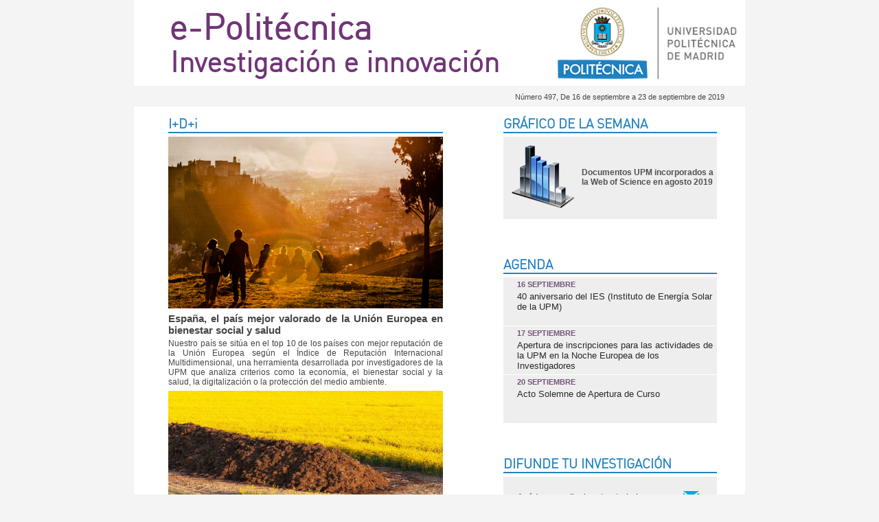

--- FILE ---
content_type: text/html; charset=UTF-8
request_url: https://www.upm.es/UPM/SalaPrensa/epolitecnica_inv/detalle?id=a9f63d33b293d610VgnVCM10000009c7648a____
body_size: 3235
content:
<!DOCTYPE html PUBLIC "-//W3C//DTD XHTML 1.0 Strict//EN" "http://www.w3.org/TR/xhtml1/DTD/xhtml1-strict.dtd">
   <html xmlns="http://www.w3.org/1999/xhtml" lang="es-ES">
	<head>
		<title>E-Politécnica Investigación Innovación UPM</title>
		<link rel="stylesheet" type="text/css" href="/themes/institucional/epolitecnica_inv/css/epolins.css" media="screen"/>
		<meta charset="utf-8">
<script>
  (function(i,s,o,g,r,a,m){i['GoogleAnalyticsObject']=r;i[r]=i[r]||function(){
  (i[r].q=i[r].q||[]).push(arguments)},i[r].l=1*new Date();a=s.createElement(o),
  m=s.getElementsByTagName(o)[0];a.async=1;a.src=g;m.parentNode.insertBefore(a,m)
  })(window,document,'script','//www.google-analytics.com/analytics.js','ga');

  ga('create', 'UA-10874068-3', 'auto');
  ga('send', 'pageview');

</script>
	</head>  
	<body> 

<style>
  #cabecera img.flotader {max-height: 125px;}
</style>
<div id="cabecera">

			<h1 id="gr">e-Politécnica</h1>

			<h1 id="pq">Investigación e innovación</h1>


			<div id="logotipo_upm">
				<a href="http://www.upm.es">
					<img class="flotader" src="/themes/comun/logos/logo_upmGris.png" alt="Universidad Politécnica de Madrid"/>
				</a>
			</div>
		</div>

<style>
    .imgAct > img {
        height: 250px;
        width: 400px;
    }

    #graficoSemana{
        float:left;
        margin-right:10px;
    }

    .singleContenido2 {
        width: 590px; 
        margin: auto;
    }
    
</style>

<div id="marco1">
    <div id="titulo">
        Número 497, De 16 de septiembre a 23 de septiembre de 2019
        <!-- https://www.upm.es/UPM/SalaPrensa/epolitecnica_inv -->
    </div>
    <div id="contenido1">
        <div class="seccIzda">
            <h2 class="titSeccion">I+D+i</h2>
                            <a href="https://www.upm.es/Investigacion?fmt=detail&prefmt=articulo&id=f9dcacfcd6a2d610VgnVCM10000009c7648a____">
                    <div class="idi">
                        <div class="imgAct">
                                                            <img src="/sfs/Rectorado/Gabinete del Rector/Notas de Prensa/2019/09/imagenes/bienestarsocial2_400.jpg"
                                     alt="Bienestar social"/>
                                                    </div>
                        <div class="textoNot">
                            <h3>España, el país mejor valorado de la Unión Europea en bienestar social y salud</h3>
                            <p>Nuestro país se sitúa en el top 10 de los países con mejor reputación de la Unión Europea según el Índice de Reputación Internacional Multidimensional, una herramienta desarrollada por  investigadores de la UPM que analiza criterios como la economía, el bienestar social y la salud, la digitalización o la protección del medio ambiente.</p>
                        </div>
                    </div>
                </a>
                            <a href="https://www.upm.es/UPM/SalaPrensa/Noticias?fmt=detail&prefmt=articulo&id=a6cfacfcd6a2d610VgnVCM10000009c7648a____">
                    <div class="idi">
                        <div class="imgAct">
                                                            <img src="/sfs/Rectorado/Gabinete del Rector/Notas de Prensa/2019/09/imagenes/estiercol_epoli_400.jpg"
                                     alt="Estiercol"/>
                                                    </div>
                        <div class="textoNot">
                            <h3>Tratamiento térmico de residuos para la lucha contra el cambio climático</h3>
                            <p>Investigadores de la Universidad Politécnica de Madrid constatan que el tratamiento térmico por pirólisis y carbonización hidrotermal de residuos ganaderos pueden reducir las emisiones de CO2 hasta un 97%. </p>
                        </div>
                    </div>
                </a>
                    </div>
        <div class="seccDrcha">
            <div class="InvCifras">
                <h2 class="titSeccion">GRÁFICO DE LA SEMANA</h2>
                <div id="dcha">
                    <a href="/UPM/SalaPrensa/epolitecnica_inv/grafico?id=a9f63d33b293d610VgnVCM10000009c7648a____">
                        <img id="graficoSemana" alt="Gráfico de la semana"
                             src="/themes/institucional/epolitecnica_inv/imgns/graficoPeq.png"/>
                        <p class="pGraf">Documentos UPM incorporados a la Web of Science en agosto 2019</p>
                    </a>
                </div>
            </div>
            <div class="agenda">
                <h2 class="titSeccion">AGENDA</h2>
                                                    <div class="evento">
                                                                                                            <a href="http://eventos.upm.es/38212/detail/40th-anniversary-of-the-instituto-de-energia-solar.html">
                                <span class="naranja">16 SEPTIEMBRE</span><br/>
                                40 aniversario del IES (Instituto de Energía Solar de la UPM)
                            </a>
                                            </div>
                                    <div class="evento">
                                                                                                            <a href="http://eventos.upm.es/38271/detail/noche-europea-de-los-investigadores-en-la-upm-2019.html">
                                <span class="naranja">17 SEPTIEMBRE</span><br/>
                                Apertura de inscripciones para las actividades de la UPM en la Noche Europea de los Investigadores
                            </a>
                                            </div>
                                    <div class="evento">
                                                                                                            <a href="http://eventos.upm.es/39040/detail/acto-solemne-de-apertura-de-curso.html">
                                <span class="naranja">20 SEPTIEMBRE</span><br/>
                                Acto Solemne de Apertura de Curso
                            </a>
                                            </div>
                            </div>
            <div class="difNum" id="dif">
                <h2 class="titSeccion">DIFUNDE TU INVESTIGACIÓN</h2>
                <div class="redes">
                    <script type="text/javascript" language="javascript">
{document.write(String.fromCharCode(60,97,32,104,114,101,102,61,34,109,97,105,108,116,111,58,99,111,109,117,110,105,99,97,99,105,111,110,64,117,112,109,46,101,115,34,32,62,65,121,38,117,97,99,117,116,101,59,100,97,110,111,115,32,97,32,100,105,118,117,108,103,97,114,32,116,117,115,32,116,114,97,98,97,106,111,115,60,47,97,62))}
</script>

                    <img src="/themes/institucional/epolitecnica_inv/imgns/sobre.png" alt="Sobre de envio"/>
                </div>
            </div>
            <div class="difNum" id="num">
                <h2 class="titSeccion">NÚMEROS ANTERIORES</h2>
                <div class="redes">
                    <a href="/UPM/SalaPrensa/epolitecnica_inv/historico">Consulta el archivo de e-Politécnica</a>
                </div>
            </div>
        </div>
    </div>
</div>
<div id="marco2">
    <div id="contenido2"
                >
                    <div class="seccion primera">
                <h3 class="titHorizontal">TAMBIÉN ES NOTICIA</h3>
                <div class="imgtbnoticia">
                                                                <img src="/sfs/Rectorado/Gabinete del Rector/Notas de Prensa/2019/09/imagenes/ies2_portada.jpg"
                             alt="Instituto de Energía Solar"/>
                                    </div>
                <div class="tbnoticia">
                    <!-- guid:7e5a3d33b293d610VgnVCM10000009c7648a____ -->
                    <a href="https://www.upm.es/UPM/SalaPrensa/Noticias?fmt=detail&prefmt=articulo&id=7e5a3d33b293d610VgnVCM10000009c7648a____">El Instituto de Energía Solar (IES) de la Universidad Politécnica de Madrid cumple cuarenta años</a>
                </div>
            </div>
                            <div class="seccion">
                <h3 class="titHorizontal">GRUPOS DE INVESTIGACIÓN</h3>
                <div class="imgtbnoticia">
                                                                <img src="/sfs/Rectorado/Gabinete del Rector/E-PolitecnicaInv/2019/497/grupo_497.png"
                             alt="Laboratorio de Fisiología del Esfuerzo "/>
                                    </div>
                <div class="tbnoticia">
                                                            <a href="http://www.upm.es/observatorio/vi/index.jsp?pageac=fichaGrupo.jsp&id_articulo=335&id_tipo_articulo=6&idGrupo=353 ">Grupo de investigación: Grupo de Investigación del Laboratorio de Fisiología del Esfuerzo</a>
                </div>
            </div>
                            <div class="seccion ultima">
                <h3 class="titHorizontal">SOLUCIONES TECNOLÓGICAS</h3>
                                <div class="imgtbnoticia">
                                            <img src="/sfs/Rectorado/Gabinete del Rector/E-PolitecnicaInv/2019/497/solucion_497.jpg"
                             alt="Solución tecnológica: SILSTORE.  "/>
                                    </div>
                <div class="tbnoticia">
                                                            <a href="http://www.upm.es/observatorio/vi/index.jsp?pageac=innovacion/articulo.jsp&id_tipo_articulo=3&id_articulo=322">Solución tecnológica: SILSTORE. Sistemas de conversión y almacenamiento de energía de alta temperatura </a>
                </div>
            </div>
            </div>
</div>

<footer>
			<div id="pie">
				<span>UNIVERSIDAD POLITÉCNICA DE MADRID ® 2026</span>
				<div class="logos">
					<a href="https://www.facebook.com/universidadpolitecnicademadrid">
						<img src="/themes/institucional/epolitecnica_inv/imgns/facebook.png" alt="red social Facebook"/>
					</a>
					<a href="https://twitter.com/#!/La_UPM/">
						<img src="/themes/institucional/epolitecnica_inv/imgns/twitter.png" alt="red social Twitter"/>
					</a>
					<a href="http://www.youtube.com/user/UPM">
						<img src="/themes/institucional/epolitecnica_inv/imgns/youtube.png" alt="canal de Youtube"/>
					</a>
					<a href="https://plus.google.com/u/0/105575823261887843168/posts">
						<img src="/themes/institucional/epolitecnica_inv/imgns/gplus.png" alt="red social Google Plus"/>
					</a>
					<a href="http://www.flickr.com/photos/universidadpolitecnica/">
						<img src="/themes/institucional/epolitecnica_inv/imgns/flickr.png" alt="red social Flickr"/>
					</a>
					<a href="https://www.upm.es/e-politecnica/">
						<img src="/themes/institucional/epolitecnica_inv/imgns/wordpress.png" alt="red social Wordpress"/>
					</a>
				</div>
				<div class="obs">
					<a href="http://www.upm.es/observatorio">
						<img src="/themes/institucional/epolitecnica_inv/imgns/observatorio.png" alt="Logo del observatorio"/>
					</a>
				</div>
			</div>
		</footer>

</body>
</html>

--- FILE ---
content_type: text/css
request_url: https://www.upm.es/themes/institucional/epolitecnica_inv/css/epolins.css
body_size: 1858
content:
@font-face {
	font-family: 'din_lightregular';
	src: url('/themes/institucional/epolitecnica_inv//fonts/DIN/din_light-webfont-webfont.eot');
	src: url('/themes/institucional/epolitecnica_inv//fonts/DIN/din_light-webfont-webfont.eot?#iefix') format('embedded-opentype'),
	url('/themes/institucional/epolitecnica_inv//fonts/DIN/din_light-webfont-webfont.woff') format('woff'),
	url('/themes/institucional/epolitecnica_inv//fonts/DIN/din_light-webfont-webfont.ttf') format('truetype'),
	url('/themes/institucional/epolitecnica_inv//fonts/DIN/din_light-webfont-webfont.svg#din_lightregular') format('svg');
	font-weight: normal;
	font-style: normal;
}
body  {
	margin-right: auto;
	margin-left:auto;
	margin-top:0;
	margin-bottom:0;
	background-color: #F4F4F4;
	font-size: small;
	color: #474646;
	font-family: "arial";
}
p{
	font-size: 12px;
}
ul li {
	display: inline;
	margin-left:0;
	margin-top:0;
	margin-bottom:0;
	padding-right: 0;
	padding-left:0;
	padding-top:0;
	padding-bottom:0;
	margin-right: 8px;
}

a, a:visited{
	text-decoration:none;
	color: #474646;
}

a:hover{
	text-decoration:none;
	color: #723478;
}
a img  {
	border:0px;
}
#marco1 {
	margin-right: auto;
	margin-left:auto;
	margin-top:0;
	margin-bottom:0;
	width: 890px;
	border-top:4px solid #F4F4F4;
	padding-top:0px;
	padding-right:2px;
	padding-bottom:0px ;
	padding-left:2px;
}
header {
	margin-top: 0;
	margin-right:auto;
	margin-left:auto;
	margin-bottom:0;
	width: 890px;
	padding-top:0px;
	padding-right:2px;
	padding-bottom:0px;
	padding-left:2px;
}
footer{
	width:890px;
	margin-left:auto;
	#margin-top:-1em;
	margin-right:auto;
	margin-bottom:2em;
	display: flex;
	clear:both;

}
#marco2 {
	margin-right: auto;
	margin-left:auto;
	padding-right: 0;
	padding-left:0;
	padding-top:0;
	padding-bottom:0;
	width: 890px;
	#margin-bottom:1.9em;
	margin-top: 1em;
}
#cabecera {
	height:125px;
	overflow:hidden;
	background-color: #FFF;
	line-height:17px;
	color:#723478;
	z-index:0;
	margin-top: 0;
	margin-right:auto;
	margin-left:auto;
	margin-bottom:0;
	width: 890px;
}
#gr{
	margin-top:0.6em;
	font-Size:51px;
	margin-left:1em;
	font-weight: bold;
	font-family: 'din_lightregular';
}
#logotipo_upm{
	position: absolute;
	padding-left: 600px;
	top: 0;
	z-index: 1;
}
#pq{
	font-Size:42px;
	margin-top:0em;
	margin-left: 1.25em;
	font-weight: bold;
	font-family: 'din_lightregular';
}
#titulo {
	background: #F4F4F4;
	font-size: 11px;
	padding-right:30px;
	height:20px;
	margin-top:1px;
	padding-top:5px;
	text-align:right;
}

#pie {
	background: #DCDCDC;
	text-align: center;
	width: 890px;
	#height: 50px;
	#margin-top: 35px;
}
#pie span {
	font-size: 12px;
	color:#383838;
	font-family: 'Arial';
	position: relative;
	top: 1.2em;
	#margin-bottom:3em;
}
#contenido1{
	background-color: #FFF;
	padding-top: 1em;
	overflow: hidden;
}
#contenido2{
	clear: both;
	height:240px;
	margin-top: 0.5em;
}
#contenido1 .seccIzda{
	float: left;
	padding-left: 50px;
	padding-right: 50px;
}

#contenido1 .seccDrcha{
	float: left;
	width: 340px;
	padding-left: 28px;
}
#grafico{
	width: 800px;
	padding-top: 2em;
}
.flotader{
	float: right;
}
.InvCifras {
	clear:both;
	margin-bottom: 25px;
	height:140px;
}
.InvCifras a, .InvCifras  a:hover, .InvCifras a:visited {
	color:#515151;
}
.titSeccion{
	border-bottom:0.09em solid #2582C0;
	padding-top:0em;
	color:#2382C0;
	margin-top:0em;
	font-family: 'din_lightregular';
	font-size: 19px;
	width:400px;
	margin-bottom: 0.3em;
}
.titHorizontal {
	margin-left: 20px;
	color: #005a93;
	overflow: hidden;
}
.imgAct, .imgAct img {
	height: 250px;
	width: 400px;
}
.textoNot, .textoNot a, .textoNot a:visited {
	height: 93px;
	width: 400px;
	padding-right: 10px;
	margin-bottom: 2px;
	#color:#474646;
	text-align:justify;
	cursor: pointer;
}
.textoNot:hover, .textoNot a:hover{
	color:#723478;
}
.textoNot h3{
	margin-top:0px;
	margin-right:0px;
	margin-left:0px;
	margin-bottom:0px;
	font-family: "Arial";
	font-size:15px;
	padding-top: 0.4em;
}
.textoNot p{
	margin-top:0.3em;
}
.navItem {
	background: #F4F4F4;
	height: 36px;
	width: 470px;

}

.evento {
	background: #EFEEEE;
	height: 70px;
	width:291px;
	padding-left: 20px;
	font-family: "arial";
	font-size:13px;
	margin-bottom:1px;
}

.evento:hover {
	text-decoration:none;
	background: #f6eaf7;
}
.evento a{
	color:#282828;
}
.tbnoticia {
	background: #FFFFFF;
	height:30px;
	width:240px;
	padding-top:12px;
	padding-bottom:12px;
	overflow: hidden;

}
.tbnoticia a {
	font-family: "arial";
	font-size:12px;
	color:#515151;
	font-weight:bold;
	margin-left:0.5em;
	display:block;
}

.imgtbnoticia {
	width:240px;
	height:150px
}
.imgtbnoticia img{
	width:240px;
	height:150px;
}

.historico {
	height:18px;
	text-align:right;
	padding-right: 10px;
	/*font-size: x-small;*/
}

.listado_historico li{
	display: block;
}

.listado_historico li a, .listado_historico li a:visited{
	#color:#474646;
}

.listado_historico li a:hover{
	color:#723478;
}

.naranja {
	color: #725478;
	font-weight:bold;
	font-family: "arial";
	font-size:11px;
	line-height:20px;
}
.redes {
	background: #EFEEEE;
	height: 60px;
	text-align:left;
	padding-left:20px;
	font-family: "arial";
	font-size: 13px;
	line-height: 19px;
}
.redes a{
	color:#282828;
	line-height:60px;
}
.redes ul {
	padding:0em;
	margin-top:0em;
	margin-right:0em;
	margin-left:0em;
	margin-bottom:0em;
	padding-right:0em;
	padding-bottom:0em;
	padding-left:0em;
	padding-top:28px
}
.idi{
	height:370px;
}
.seccion {
	width: 240px;
	height:240px;
	float:left;
	margin-right: 6.5em;
	padding-top:10px;
}
#dcha{
	background:#EFEEEE;
	width:311px;
	height:120px;
}
#dcha img{
	z-index:0;
}
#dcha p {
	z-index:1;
	position:absolute;
	display:block;
	width:16em;
	margin-left:9em;
	margin-top:1.5em
}
.InvCifras .titSeccion, .agenda  .titSeccion, .difNum .titSeccion{
	width:311px;
}
.agenda{
	height: 240px;
	padding-bottom: 50px;
	padding-top: 40px;
}
.seccion h3{
	padding-top:0em;
	padding-bottom:0em;
	padding-left:0em;
	padding-right:0em;
	text-align: center;
	margin-top:0em;
	margin-right:0em;
	margin-left:0em;
	margin-bottom:0em;
	width:240px;
	font-family: 'din_lightregular';
	font-size: 15.9px;
}
.difNum{
	height:120px;
	width:311px;
	color:#282828;
}
#dif img{
	float:right;
	padding-top: 1.6em;
	padding-right:2em;
}
.redes a:hover{
	color:#723478;
}
#num{
	padding-top:50px;
}
.seccion.primera.tbnoticia {
	border: red solid 10px;
}
.tbnoticia :hover{
	color:#723478;
}

.ultima {
	margin-right: -5em;
}
.ultima .textoSec1 p {
	max-height: 58px;
	overflow: hidden;
}
.textoSec1 {
	padding-top:15px;
	padding-bottom:8px;
	height:30px;
	width:240px;
	overflow: hidden;
	background:#FFFFFF;
	cursor:pointer;
}
.textoSec1 p:hover, p.pGraf:hover{
	color:#723478;
}
.textoSec1 p, p.pGraf{
	padding-left:0.5em;
	margin-top:0em;
	margin-right:0em;
	margin-left:0em;
	margin-bottom:0em;
	font-weight:bold;
	color:#515151;
	display:block;
}

.logos{
	float:right;
	margin-left:-5em;
	margin-right:3em;
	padding-top: 0.8em;
	#margin-top: -0.6em;
}
.obs{
	float:left;
	#margin-top: -1.2em;
	margin-left:0.5em;
}

p.pGraf{
	padding-top:2.2em;
}
.textoSec {
	margin-left:10px;
}
.masInfo {
	float:right;
	font-size:12px;
	font-weight:bold;
	color:#ad8e56;
	padding-left:10px;
	font-family: "arial";
}

--- FILE ---
content_type: text/plain
request_url: https://www.google-analytics.com/j/collect?v=1&_v=j102&a=639955477&t=pageview&_s=1&dl=https%3A%2F%2Fwww.upm.es%2FUPM%2FSalaPrensa%2Fepolitecnica_inv%2Fdetalle%3Fid%3Da9f63d33b293d610VgnVCM10000009c7648a____&ul=en-us%40posix&dt=E-Polit%C3%A9cnica%20Investigaci%C3%B3n%20Innovaci%C3%B3n%20UPM&sr=1280x720&vp=1280x720&_u=IEBAAEABAAAAACAAI~&jid=1301174477&gjid=1336598855&cid=621305727.1769706469&tid=UA-10874068-3&_gid=167183368.1769706469&_r=1&_slc=1&z=302101813
body_size: -448
content:
2,cG-1KKRJP23DJ